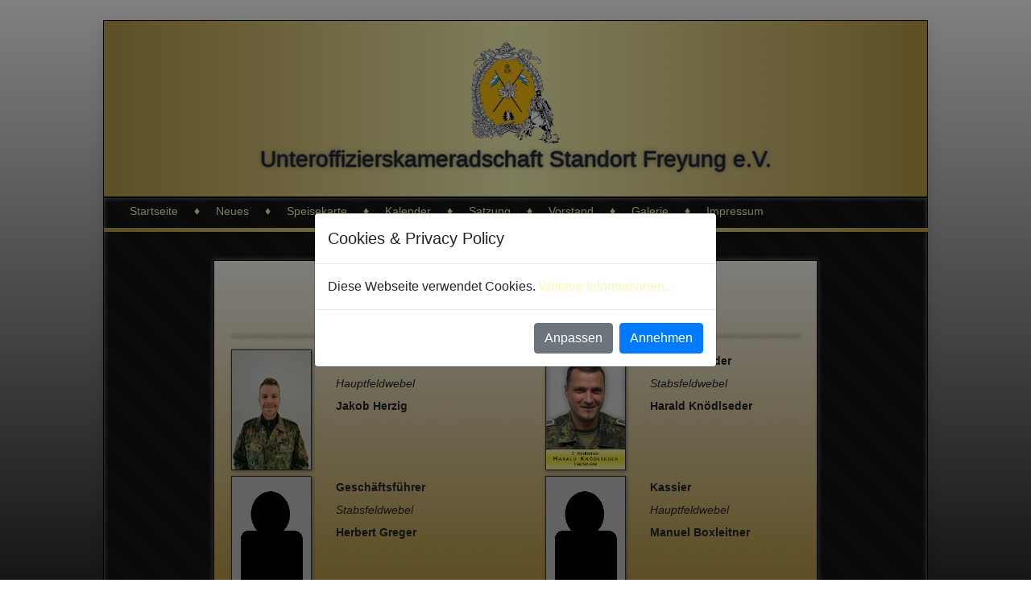

--- FILE ---
content_type: text/html; charset=utf-8
request_url: https://uhg-freyung.de/index.php?section=vorstand
body_size: 2607
content:

<!DOCTYPE html PUBLIC "-//W3C//DTD XHTML 1.0 Strict//EN" "http://www.w3.org/TR/xhtml1/DTD/xhtml1-strict.dtd">

<html xmlns="http://www.w3.org/1999/xhtml" xml:lang="en" lang="en">

<head>

<title>UHG Freyung</title>

<meta name="keywords" content="UHG, Freyung, Unteroffizierkameradschaft, Unteroffizier, Kameradschaft, Gastronomie, UffzKorps, UffzHeim">

<meta name="creation_date" content="2013-07-23">

<meta name="audience" content="Alle">

<meta name="page-topic" content="Gastronomie">

<meta name="page-type" content="Verein">

<meta charset="UTF-8">

<link rel="Stylesheet" type="text/css" href="css/style.css" media="screen" />



<link rel="stylesheet" type="text/css" href="ubergallery/resources/themes/uber-naked/style.css" />

<link rel="stylesheet" type="text/css" href="ubergallery/resources/colorbox/5/colorbox.css" />

<script type="text/javascript" src="//ajax.googleapis.com/ajax/libs/jquery/2.0.3/jquery.min.js"></script>

<script type="text/javascript" src="ubergallery/resources/colorbox/jquery.colorbox.js"></script>



<script type="text/javascript">

	$(document).ready(function(){

		//$("a[rel='colorbox']").colorbox({maxWidth: "90%", maxHeight: "90%", opacity: ".5"});

	});

</script>


<link rel="stylesheet" href="https://stackpath.bootstrapcdn.com/bootstrap/4.1.3/css/bootstrap.min.css" integrity="sha384-MCw98/SFnGE8fJT3GXwEOngsV7Zt27NXFoaoApmYm81iuXoPkFOJwJ8ERdknLPMO" crossorigin="anonymous">
	<!-- jQuery first, then Popper.js, then Bootstrap JS -->
	<script src="https://code.jquery.com/jquery-3.3.1.min.js" integrity="sha384-tsQFqpEReu7ZLhBV2VZlAu7zcOV+rXbYlF2cqB8txI/8aZajjp4Bqd+V6D5IgvKT" crossorigin="anonymous"></script>
	<script src="https://cdnjs.cloudflare.com/ajax/libs/popper.js/1.14.3/umd/popper.min.js" integrity="sha384-ZMP7rVo3mIykV+2+9J3UJ46jBk0WLaUAdn689aCwoqbBJiSnjAK/l8WvCWPIPm49" crossorigin="anonymous"></script>
	<script src="https://stackpath.bootstrapcdn.com/bootstrap/4.1.3/js/bootstrap.min.js" integrity="sha384-ChfqqxuZUCnJSK3+MXmPNIyE6ZbWh2IMqE241rYiqJxyMiZ6OW/JmZQ5stwEULTy" crossorigin="anonymous"></script>
	<script src="jquery.bs.gdpr.cookies.js"></script>
	

</head>



</head>

<body>
<script type="text/javascript">
	var session_id = /SESS\w*ID=([^;]+)/i.test(document.cookie) ? RegExp.$1 : false;
	

	$('body').bsgdprcookies({
		allowAdvancedOptions: true,
		advancedTitle: 'Wählen Sie aus, welche Cookies Sie akzeptieren:',
		  advancedAutoOpenDelay: 1000,
		  advancedButtonLabel: 'Anpassen',
		  advancedCookiesToSelect: [
			{
				name: 'necessary',
				title: 'Notwendige',
				description: 'Für die Grundfunktionalität der Webseite unerlässlich.',
				isFixed: true
			},
			{
				name: 'preferences',
				title: 'Seiteneinstellungen',
				description: 'Hierdurch können Nutzereinstellungen gespeichert werden, z.B. Nutzernamen.',
				isFixed: false
			},
			{
				name: 'analytics',
				title: 'Analysezwecke',
				description: 'Daten zu Analysezwecken der Webseite.',
				isFixed: false
			},
			{
				name: 'marketing',
				title: 'Marketing',
				description: 'Benötigt für Marketing, Social Media usw.',
				isFixed: false
			}
		  ],
			
		// unique ID
		  id: 'bs-gdpr-cookies-modal-' & session_id,
		  class: '',
		  title: 'Cookies & Privacy Policy',
		  backdrop: 'static',
		  message: 'Diese Webseite verwendet Cookies.',
		  
		  messageMaxHeightPercent: 25,
		  delay: 1500,
		  expireDays: 30,

		  moreLinkActive: true,
		  moreLinkLabel: ' Weitere Informationen...',
		  moreLinkNewTab: true,
		  moreLink: 'https://uhg-freyung.de/index.php?section=impressum',

		  acceptButtonLabel: 'Annehmen'
	});

</script>
	<center>

		<div class="shadow">

			<div class="goldentop">

				<br />

				<img src="gfx/UHG.png" border="0" height="60%" />

				<h3>Unteroffizierskameradschaft Standort Freyung e.V.</h3>

			</div>

			<div class="contentbg stripes">

				<div class="navbar">

					<center>

						&nbsp; &nbsp; 

						<a href="index.php?section=start" target="_self">Startseite</a>

						&nbsp; &nbsp; 

						&diams; &nbsp; &nbsp; 

						<a href="index.php?section=neues" target="_self">Neues</a>

						&nbsp; &nbsp; 

						&diams; &nbsp; &nbsp; 

						<a href="index.php?section=speisekarte" target="_self">Speisekarte</a>

						&nbsp; &nbsp; 

						&diams; &nbsp; &nbsp; 

						<a href="index.php?section=kalender" target="_self">Kalender</a>

						&nbsp; &nbsp; 

						&diams; &nbsp; &nbsp; 

						<a href="index.php?section=satzung" target="_self">Satzung</a>

						&nbsp; &nbsp; 

						&diams; &nbsp; &nbsp; 

						<a href="index.php?section=vorstand" target="_self">Vorstand</a>

						&nbsp; &nbsp; 

						&diams; &nbsp; &nbsp; 

						<a href="index.php?section=galerie" target="_self">Galerie</a>

						&nbsp; &nbsp; 

						&diams; &nbsp; &nbsp;

						<a href="index.php?section=impressum" target="_self">Impressum</a>

						&nbsp; &nbsp; 

					</center>

				</div>

				

				<div class="goldenline">&nbsp;</div>

				

				<div class="contentgolden">

					﻿<h1>Vorstand</h1>
<hr />
<table width="100%" border="0">
	<tr>
		<td width="55%">
			<a href="pics/herzig_j.jpg" target="_blank"><img class="picvorstand" src="pics/herzig_j.jpg" /></a>
			<b>1. Vorsitzender</b>
			<br />
			<i>Hauptfeldwebel</i>
			<br />
			<b>Jakob Herzig</b>
		</td>
		<td width="45%">
			<a href="pics/Knoedlseder.png" target="_blank"><img class="picvorstand" src="pics/Knoedlseder.png" /></a>
			<b>2. Vorsitzender</b>
			<br />
			<i>Stabsfeldwebel</i>
			<br />
			<b>Harald Knödlseder</b>
		</td>
	</tr>
	<tr>
		<td>
			<a href="pics/dummy.jpg" target="_blank"><img class="picvorstand" src="pics/dummy.jpg" /></a>
			<b>Geschäftsführer</b>
			<br />
			<i>Stabsfeldwebel</i>
			<br />
			<b>Herbert Greger</b>
		</td>
		<td>
			<a href="pics/dummy.jpg" target="_blank"><img class="picvorstand" src="pics/dummy.jpg" /></a>
			<b>Kassier</b>
			<br />
			<i>Hauptfeldwebel</i>
			<br />
			<b>Manuel Boxleitner</b>
		</td>
	</tr>
	<tr>
		<td>
			<a href="pics/dummy.jpg" target="_blank"><img class="picvorstand" src="pics/dummy.jpg" /></a> 
			<b>Schriftführer</b>
			<br />
			<i>Hauptfeldwebel</i>
			<br />
			<b>Sebastian Müller</b>
		</td>
		<td>
			&nbsp;
		</td>
	</tr>
	<tr>
		<td>
			<a href="pics/dummy.jpg" target="_blank"><img class="picvorstand" src="pics/dummy.jpg" /></a> 
			<b>Heimfeldwebel u. stv. Kassier</b>
			<br />
			<i>Stabsunteroffizier</i>
			<br />
			<b>Andreas Herzig</b>
		</td>
		<td>

	</tr>
	<tr>
		<td>
			<a href="pics/dummy.jpg" target="_blank"><img class="picvorstand" src="pics/dummy.jpg" /></a> 
			<b>Beisitzer</b>
			<br />
			<i>Oberstabsfeldwebel</i>
			<br />
			<b>Martin Sammer</b>
		</td>
		<td>
			<a href="pics/Reisinger.jpg" target="_blank"><img class="picvorstand" src="pics/Reisinger.jpg" /></a>
			<b>Beisitzer</b>
			<br />
			<i>Hauptfeldwebel</i>
			<br />
			<b>Armin Reisinger</b>
		</td>
	</tr>
	<tr>
		<td>
			<a href="pics/dummy.jpg" target="_blank"><img class="picvorstand" src="pics/dummy.jpg" /></a>
			<b>Beisitzer</b>
			<br />
			<i>Oberstabsfeldwebel</i>
			<br />
			<b>Peter Krückl</b>
		</td>
		<td>
			<a href="pics/dummy.jpg" target="_blank"> <img class="picvorstand" src="pics/dummy.jpg" /></a>
			<b>Beisitzer</b>
			<br />
			<i>Stabsfeldwebel</i>
			<br />
			<b>Michael Theuerjahr</b>
		</td>
	</tr>
	<tr>
		<td>
			<img class="picvorstand" src="pics/dummy.jpg" />
			<b>Beisitzer</b>
			<br />
			<i>Hauptfeldwebel</i>
			<br />
			<b>Lorenz Denk</b>
		</td>
		<td>
			<a href="pics/dummy.jpg" target="_blank"> <img class="picvorstand" src="pics/dummy.jpg" /></a>
			<b>Beisitzer</b>
			<br />
			<i>Feldwebel</i>
			<br />
			<b>Patrick Heinemann</b>
		</td>
	</tr>
</table>
<br />
<h1>Ehren-Vorstand</h1>
<hr />
<table width="100%" border="0">
	<tr>
		<td width="55%">
			<a href="pics/Arens.png" target="_blank"><img class="picvorstand" src="pics/Arens.png" /></a>
			<b>März 1973 - Mai 1991</b>
			<br />
			<i>Stabsfeldwebel a.D.</i>
			<br />
			<b>Wilhelm Arens</b>
		</td>
		<td width="45%">
			<a href="pics/Lindhorst.png" target="_blank"><img class="picvorstand" src="pics/Lindhorst.png" /></a>
			<b>Juni 1991 - Juni 2003</b>
			<br />
			<i>Oberstabsfeldwebel a.D.</i>
			<br />
			<b>Ernst Lindhorst</b>
		</td>
	</tr>
</table>

				</div>

				

			</div>

			

			<div class="goldenbottom">

				<br />

				<br />

				<br />

				<div class="credits">

					<a href="index.php?section=impressum" target="_self">Impressum</a> | Copyright &copy; 2013 Unteroffizierskameradschaft Standort Freyung e.V.

					<br />

					<br />

					Optimiert f&uuml;r CSS3-f&auml;hige Browser.

				</div>

			</div>

		</div>

	</center>

</body>

</html>

--- FILE ---
content_type: text/css
request_url: https://uhg-freyung.de/css/style.css
body_size: 1125
content:
body {
	font: 90% Verdana, Tahoma, Arial, Helvetica, sans-serif;
	color: #000;

	filter: progid:DXImageTransform.Microsoft.gradient(startColorstr='#FFFFFF', endColorstr='#000000'); /* for IE */
	background-image: -webkit-linear-gradient(white 0%, #000 100%); 
	background-image: -moz-linear-gradient(white 0%, #000 100%); 
	background-image: -o-linear-gradient(white 0%, #000 100%); 
	background-image: linear-gradient(white 0%, #000 100%);

}
body a, a:link, a:visited, a:active {
	text-decoration: none;
	color: #faf8b5;
}
body a:hover {
	text-decoration: none;
	color: #b99b47;
}

h1 {
	margin: 0px 0px -10px 0px;
	
	font-family: Vivaldi;
	font-size: 48px;

	text-align: center;
	color: #F0F0F0;
	
	text-shadow: 0px 0px 4px #333, 0 -1px #666, 1px 0 #666, 0 1px #666, -1px 0 #666;
}

h3 {
	margin-top: 0px;
	font-family: Vivaldi;
	font-size: 48px;

	color: #F0F0F0;
	
	text-shadow: 0px 0px 6px #666, 0 -1px #666, 1px 0 #666, 0 1px #666, -1px 0 #666;
}

hr {
	width: 100%;
	margin-top: 10px;
	margin-bottom: 20px;
	
	border: 1px #faf8b5 solid;
	
	-moz-box-shadow: 1px 1px 4px #333;
	-webkit-box-shadow: 1px 1px 4px #333;
	box-shadow: 1px 1px 4px #333;
}

.picvorstand {
	float: left;
	
	width: 100px;
	height: 150px;
	
	margin-top: 0px;
	margin-right: 30px;
	margin-bottom: 5px;
	
	border: 1px #333 solid;
	
	-moz-box-shadow: 1px 1px 4px #666;
	-webkit-box-shadow: 1px 1px 4px #666;
	box-shadow: 1px 1px 4px #666;
}

.picevent {
	float: right;

	height: 100px;
		
	margin-top: 5px;
	margin-right: 10px;
	margin-bottom: 5px;
	
	border: 1px #333 solid;
	
	-moz-box-shadow: 1px 1px 4px #666;
	-webkit-box-shadow: 1px 1px 4px #666;
	box-shadow: 1px 1px 4px #666;
}

.goldentop {
	height:220px;
	width:1024px;
	margin: 0px;

	border: 1px #000 solid;
	
	background-attachment: scroll;
	background-image: url(../gfx/golden.png);
	background-repeat: repeat;
	background-position: center center;
}

.goldenline {
	height:5px;
	width:1024px;
	margin: 5px 0px 5px 0px;

	border: 0px #000 solid;
	
	background-attachment: scroll;
	background-image: url(../gfx/golden.png);
	background-repeat: repeat;
	background-position: center center;
}

.goldenbottom {
	font: 60% Verdana, Tahoma, Arial, Helvetica, sans-serif;
	color: #666;
	
	height:100px;
	width:1024px;
	margin: 0px;

	border: 1px #000 solid;
	
	background-attachment: scroll;
	background-image: url(../gfx/golden.png);
	background-repeat: repeat;
	background-position: center center;
}
.goldenbottom a, a:link, a:active {
	text-decoration: none;
	color: #666;
}
.goldenbottom a:visited {
	color: #666;
}
.goldenbottom a:hover {
	text-decoration: none;
	color: #b99b47;
}


.navbar {
	font: 90% Verdana, Tahoma, Arial, Helvetica, sans-serif;
	color: #faf8b5;
}
.navbar a, a:link, a:visited, a:active {
	text-decoration: none;
	color: #faf8b5;
}
.navbar a:hover {
	text-decoration: none;
	color: #b99b47;
}


.contentgolden {
	font: 90% Verdana, Tahoma, Arial, Helvetica, sans-serif;
	text-align: justify;
	line-height: 2;

	margin: 35px 0px 0px 0px;
	padding-left:20px;
	padding-right:20px;
	
	height:400px;
	width:750px;
	
	border: 1px #000 solid;
	
	overflow-y:auto;
	overflow-x:hidden;
	
	scrollbar-base-color:#faf8b5;
	scrollbar-3d-light-color:#faf8b5;
	scrollbar-arrow-color:#000;
	scrollbar-darkshadow-color:#faf8b5;
	scrollbar-face-color:#faf8b5;
	scrollbar-highlight-color:#faf8b5;
	scrollbar-shadow-color:#faf8b5;
	scrollbar-track-color:#b99b47;
	
	background-attachment: scroll;
	background-image: url(../gfx/goldenback.png);
	background-repeat: repeat;
	background-position: center center;
	
	
	-moz-box-shadow: 0px 0px 6px #777;
	-webkit-box-shadow: 0px 0px 6px #777;
	box-shadow: 0px 0px 6px #777;
}

.contentbg {

	border: 1px #000 solid;
	
	height:500px;
	width:1024px;
	
	-moz-box-shadow: inset 0 0 5px #888;
	-webkit-box-shadow: inset 0 0 5px#888;
	box-shadow: inner 0 0 5px #888;


	background-color: #111;
	background-image: -webkit-gradient(linear, 0 100%, 100% 0,
							color-stop(.0255, rgba(255, 255, 255, .025)), color-stop(.0255, transparent),
							color-stop(.5, transparent), color-stop(.5, rgba(255, 255, 255, .025)),
							color-stop(.75, rgba(255, 255, 255, .025)), color-stop(.75, transparent),
							to(transparent));
	background-image: -webkit-linear-gradient(45deg, rgba(255, 255, 255, .025) 25%, transparent 25%,
						transparent 50%, rgba(255, 255, 255, .025) 50%, rgba(255, 255, 255, .025) 75%,
						transparent 75%, transparent);
	background-image: -moz-linear-gradient(45deg, rgba(255, 255, 255, .025) 25%, transparent 25%,
						transparent 50%, rgba(255, 255, 255, .025) 50%, rgba(255, 255, 255, .025) 75%,
						transparent 75%, transparent);
	background-image: -ms-linear-gradient(45deg, rgba(255, 255, 255, .025) 25%, transparent 25%,
						transparent 50%, rgba(255, 255, 255, .025) 50%, rgba(255, 255, 255, .025) 75%,
						transparent 75%, transparent);
	background-image: -o-linear-gradient(45deg, rgba(255, 255, 255, .025) 25%, transparent 25%,
						transparent 50%, rgba(255, 255, 255, .025) 50%, rgba(255, 255, 255, .025) 75%,
						transparent 75%, transparent);
	background-image: linear-gradient(45deg, rgba(255, 255, 255, .025) 25%, transparent 25%,
						transparent 50%, rgba(255, 255, 255, .025) 50%, rgba(255, 255, 255, .025) 75%,
						transparent 75%, transparent);

}

.stripes {
	height:500px;
	width:1024px;
	
	-webkit-background-size: 50px 50px;
	-moz-background-size: 50px 50px;
	background-size: 50px 50px; /* Controls the size of the stripes */
}

.shadow {
	height:100%;
	width:1024px;
	
	margin: 25px;
	
	-webkit-background-size: 50px 50px;
	-moz-background-size: 50px 50px;
	background-size: 50px 50px; /* Controls the size of the stripes */
	
	-moz-box-shadow: 1px 1px 8px black;
	-webkit-box-shadow: 1px 1px 8px black;
	box-shadow: 1px 1px 8px black;
}

.speisen {
	text-align:left;
	width:75%;
}
.speisen td {
	border-bottom: 1px solid #333;
}

--- FILE ---
content_type: text/css
request_url: https://uhg-freyung.de/ubergallery/resources/themes/uber-naked/style.css
body_size: 766
content:
/* -------------------------------------------------------------------------- */
/* -----| GALLERY LIST |----------------------------------------------------- */
/* -------------------------------------------------------------------------- */

#galleryList {
    margin: 0;
    padding: 0 4px;
}

#galleryList li {
    display: inline-block;
    float: left;
    list-style: none;
    margin: 5px 6px;
    padding: 0;
}

#galleryList li a {
    background-color: #FFF;
    border: 1px #888 solid;
    display: block;
    padding: 4px;
	
	-moz-box-shadow: 0px 0px 2px #888;
	-webkit-box-shadow: 0px 0px 2px #888;
	box-shadow: 0px 0px 2px #888;
}

#galleryList li a:hover {

	border: 1px #000 solid;
	
	-moz-box-shadow: 0px 0px 4px #222;
	-webkit-box-shadow: 0px 0px 4px #222;
	box-shadow: 0px 0px 4px #222;
}

#galleryList li a img {
    border: none;
}

/* -------------------------------------------------------------------------- */
/* -----| GALLERY FOOTER |--------------------------------------------------- */
/* -------------------------------------------------------------------------- */

#galleryFooter {
    border-top: 1px solid #CCC;
    margin-top: 10px;
    padding: 3px;
}

#credit {
    float: right;
    font-size: 0.9em;
    margin: 4px 0;
}

#galleryFooter #credit a {
    color: #000;
}


/* ---------------------------------------- */
/* ----|  PAGINATION  |-------------------- */
/* ---------------------------------------- */

#galleryPagination {
    color: #000;
    float: middle;
    font-size: .9em;
    margin: 0 !important;
    padding: 0 !important;
    text-align: center;
}

#galleryPagination li {
    border: 1px solid transparent;
    border-radius: 3px;
    display: block;
    float: left;
    list-style: none;
    -moz-border-radius: 3px;
    -webkit-border-radius: 3px;
}

#galleryPagination li:hover {
    background-color: #EFEFEF;
    border: 1px solid #ccc;
	color: #000;
}

#galleryPagination li.title {
    background: transparent url(../../page_white_stack.png) no-repeat left center;
    border: 1px solid transparent;
    font-weight: normal;
    padding: 3px 6px 3px 22px;
}

#galleryPagination li a, #galleryPagination li a:visited {
    color: #000;
    display: block;
    padding: 3px 6px;
    text-decoration: none;
}

#galleryPagination li.current {
    background-color: transparent;
    border: 1px solid transparent;
    color: #000;
    font-weight: bold;
    padding: 3px 6px;
}

#galleryPagination li.inactive {
    background-color: transparent;
    color: #000;
    border: 1px solid transparent;
    display: block;
    padding: 3px 6px;
}


/* ---------------------------------------- */
/* ----|  MISCELLANEOUS  |----------------- */
/* ---------------------------------------- */

/* --- CLEAR FIX --- */

.clearfix:after {
    visibility: hidden;
    display: block;
    font-size: 0;
    content: " ";
    clear: both;
    height: 0;
}

* html .clearfix {
    zoom: 1; /* IE6 */
}

*:first-child+html .clearfix {
    zoom: 1; /* IE7 */
}

/**
 * UberGallery.css created and implimented by,
 * Chris Kankiewicz -- http://www.ChrisKankiewicz.com
 */